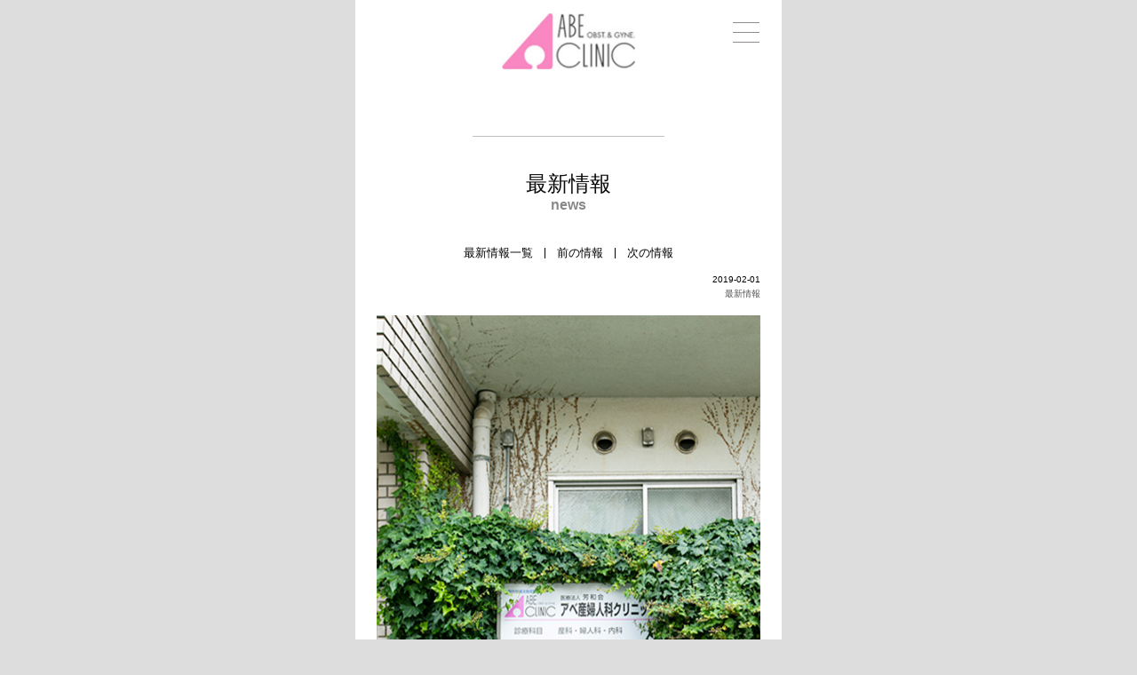

--- FILE ---
content_type: text/html; charset=UTF-8
request_url: https://abe-sanfujinka.jp/2019/02/01/hello-world-2/
body_size: 7054
content:
<!DOCTYPE html>
<html lang="ja">

<head>
    <meta charset="utf-8">
    <meta http-equiv="X-UA-Compatible" content="IE=edge">
    <meta name="viewport" content="width=device-width,initial-scale=1">

            <meta name="description" content="当院では、妊婦健診を承っております。なお他院で分娩される方は、当院の連携医療機関である県立医療センターで一度検診を受けていただく場合があります。詳しくは産科・連携医療機関のページをご覧ください。…" />
            <meta name="keywords" content=“sona,花,flowershop,メモリアルフォト,ウェディング,山口県,周南市”>


    <!-- 対策 -->
    <meta charset="UTF-8">
    <meta http-equiv="X-UA-Compatible" content="IE=edge">
    <meta name="viewport" content="width=device-width, initial-scale=1.0">
    <meta name="format-detection" content="telephone=no">
    <meta name="Description" content="">

    <!-- OGP -->
    <meta property="og:site_name" content="sona">
    <meta property="og:title" content="  産科定期健診について　">
    <meta property="og:description" content="ogpの本文。<meta name='description'>と同じにする。">
    <meta property="og:type" content="website">
    <meta property="og:url" content="https://sona-flower.com">
    <!--ogp-imageのURL貼る-->
    <meta property="og:image" content="images/meta/ogimage-y.jpg">

    <!-- URL正規化 -->
    <link rel="canonical" href="https://sona-flower.com">
    <!-- icon -->
    <link rel="apple-touch-icon" href="file:///Macintosh HD/Users/yamagatasayaka/Documents/html/images/meta/apple-touch-icon-180x180.png">
    <link rel="shortcut icon" href="file:///Macintosh HD/Users/yamagatasayaka/Documents/html/images/meta/favicon.ico">

    <!--スタイルシートの呼び出し-->
    <link rel="stylesheet" href="https://abe-sanfujinka.jp/wp_abesan/wp-content/themes/getgogo_for_shop/style.css">
    <link rel="stylesheet" href="https://abe-sanfujinka.jp/wp_abesan/wp-content/themes/getgogo_for_shop/css/sanitize.css">
    <!--font-awesomeのスタイルシートの呼び出し-->
    <link rel="stylesheet" href="https://use.fontawesome.com/releases/v5.0.13/css/all.css" integrity="sha384-DNOHZ68U8hZfKXOrtjWvjxusGo9WQnrNx2sqG0tfsghAvtVlRW3tvkXWZh58N9jp" crossorigin="anonymous">

    <!-- Swiper CSS -->
    <link rel="stylesheet" href="https://cdnjs.cloudflare.com/ajax/libs/Swiper/3.4.1/css/swiper.min.css">
    <!-- zdo_drawer CSS -->
    <link rel="stylesheet" href="https://abe-sanfujinka.jp/wp_abesan/wp-content/themes/getgogo_for_shop/css/zdo_drawer_menu.css">

    <!-- Google web font -->
    <link href="https://fonts.googleapis.com/css?family=Cormorant+Garamond:400,700" rel="stylesheet">
    <link href="https://fonts.googleapis.com/css?family=Playfair+Display:400,400i" rel="stylesheet">
    <link href="https://fonts.googleapis.com/css?family=Roboto:300,400,500,700" rel="stylesheet">
	
	<!-- font awesome -->
	<link href="https://use.fontawesome.com/releases/v5.6.1/css/all.css" rel="stylesheet">

	
    <title>産科定期健診について　 | 【公式】アベ産婦人科クリニック</title>

<!-- All in One SEO Pack 3.1.1 によって Michael Torbert の Semper Fi Web Design[2723,2765] -->
<meta name="description"  content="当院では、妊婦健診を承っております。なお他院で分娩される方は、当院の連携医療機関である県立医療センターで一度検診を受けていただく場合があります。詳しくは産科・連携医療機関のページをご覧ください。" />

<link rel="canonical" href="https://abe-sanfujinka.jp/2019/02/01/hello-world-2/" />
			<script type="text/javascript" >
				window.ga=window.ga||function(){(ga.q=ga.q||[]).push(arguments)};ga.l=+new Date;
				ga('create', 'UA-130611584-11', 'auto');
				// Plugins
				
				ga('send', 'pageview');
			</script>
			<script async src="https://www.google-analytics.com/analytics.js"></script>
			<!-- All in One SEO Pack -->
<link rel='dns-prefetch' href='//webfonts.xserver.jp' />
<link rel='dns-prefetch' href='//s.w.org' />
<link rel="alternate" type="application/rss+xml" title="【公式】アベ産婦人科クリニック &raquo; フィード" href="https://abe-sanfujinka.jp/feed/" />
<link rel="alternate" type="application/rss+xml" title="【公式】アベ産婦人科クリニック &raquo; コメントフィード" href="https://abe-sanfujinka.jp/comments/feed/" />
<link rel="alternate" type="application/rss+xml" title="【公式】アベ産婦人科クリニック &raquo; 産科定期健診について　 のコメントのフィード" href="https://abe-sanfujinka.jp/2019/02/01/hello-world-2/feed/" />
		<script type="text/javascript">
			window._wpemojiSettings = {"baseUrl":"https:\/\/s.w.org\/images\/core\/emoji\/12.0.0-1\/72x72\/","ext":".png","svgUrl":"https:\/\/s.w.org\/images\/core\/emoji\/12.0.0-1\/svg\/","svgExt":".svg","source":{"concatemoji":"https:\/\/abe-sanfujinka.jp\/wp_abesan\/wp-includes\/js\/wp-emoji-release.min.js?ver=5.2.21"}};
			!function(e,a,t){var n,r,o,i=a.createElement("canvas"),p=i.getContext&&i.getContext("2d");function s(e,t){var a=String.fromCharCode;p.clearRect(0,0,i.width,i.height),p.fillText(a.apply(this,e),0,0);e=i.toDataURL();return p.clearRect(0,0,i.width,i.height),p.fillText(a.apply(this,t),0,0),e===i.toDataURL()}function c(e){var t=a.createElement("script");t.src=e,t.defer=t.type="text/javascript",a.getElementsByTagName("head")[0].appendChild(t)}for(o=Array("flag","emoji"),t.supports={everything:!0,everythingExceptFlag:!0},r=0;r<o.length;r++)t.supports[o[r]]=function(e){if(!p||!p.fillText)return!1;switch(p.textBaseline="top",p.font="600 32px Arial",e){case"flag":return s([55356,56826,55356,56819],[55356,56826,8203,55356,56819])?!1:!s([55356,57332,56128,56423,56128,56418,56128,56421,56128,56430,56128,56423,56128,56447],[55356,57332,8203,56128,56423,8203,56128,56418,8203,56128,56421,8203,56128,56430,8203,56128,56423,8203,56128,56447]);case"emoji":return!s([55357,56424,55356,57342,8205,55358,56605,8205,55357,56424,55356,57340],[55357,56424,55356,57342,8203,55358,56605,8203,55357,56424,55356,57340])}return!1}(o[r]),t.supports.everything=t.supports.everything&&t.supports[o[r]],"flag"!==o[r]&&(t.supports.everythingExceptFlag=t.supports.everythingExceptFlag&&t.supports[o[r]]);t.supports.everythingExceptFlag=t.supports.everythingExceptFlag&&!t.supports.flag,t.DOMReady=!1,t.readyCallback=function(){t.DOMReady=!0},t.supports.everything||(n=function(){t.readyCallback()},a.addEventListener?(a.addEventListener("DOMContentLoaded",n,!1),e.addEventListener("load",n,!1)):(e.attachEvent("onload",n),a.attachEvent("onreadystatechange",function(){"complete"===a.readyState&&t.readyCallback()})),(n=t.source||{}).concatemoji?c(n.concatemoji):n.wpemoji&&n.twemoji&&(c(n.twemoji),c(n.wpemoji)))}(window,document,window._wpemojiSettings);
		</script>
		<style type="text/css">
img.wp-smiley,
img.emoji {
	display: inline !important;
	border: none !important;
	box-shadow: none !important;
	height: 1em !important;
	width: 1em !important;
	margin: 0 .07em !important;
	vertical-align: -0.1em !important;
	background: none !important;
	padding: 0 !important;
}
</style>
	<link rel='stylesheet' id='wp-block-library-css'  href='https://abe-sanfujinka.jp/wp_abesan/wp-includes/css/dist/block-library/style.min.css?ver=5.2.21' type='text/css' media='all' />
<script type='text/javascript' src='https://abe-sanfujinka.jp/wp_abesan/wp-includes/js/jquery/jquery.js?ver=1.12.4-wp'></script>
<script type='text/javascript' src='https://abe-sanfujinka.jp/wp_abesan/wp-includes/js/jquery/jquery-migrate.min.js?ver=1.4.1'></script>
<script type='text/javascript' src='//webfonts.xserver.jp/js/xserver.js?ver=1.2.0'></script>
<link rel='https://api.w.org/' href='https://abe-sanfujinka.jp/wp-json/' />
<link rel="EditURI" type="application/rsd+xml" title="RSD" href="https://abe-sanfujinka.jp/wp_abesan/xmlrpc.php?rsd" />
<link rel="wlwmanifest" type="application/wlwmanifest+xml" href="https://abe-sanfujinka.jp/wp_abesan/wp-includes/wlwmanifest.xml" /> 
<link rel='prev' title='診療時間について' href='https://abe-sanfujinka.jp/2018/12/21/12%e6%9c%88%e3%81%ae%e5%ad%a3%e7%af%80%e3%83%a1%e3%83%8b%e3%83%a5%e3%83%bc/' />
<link rel='next' title='WEBサイトをリニューアルしました' href='https://abe-sanfujinka.jp/2019/10/17/hello-world/' />
<meta name="generator" content="WordPress 5.2.21" />
<link rel='shortlink' href='https://abe-sanfujinka.jp/?p=1106' />
<link rel="alternate" type="application/json+oembed" href="https://abe-sanfujinka.jp/wp-json/oembed/1.0/embed?url=https%3A%2F%2Fabe-sanfujinka.jp%2F2019%2F02%2F01%2Fhello-world-2%2F" />
<link rel="alternate" type="text/xml+oembed" href="https://abe-sanfujinka.jp/wp-json/oembed/1.0/embed?url=https%3A%2F%2Fabe-sanfujinka.jp%2F2019%2F02%2F01%2Fhello-world-2%2F&#038;format=xml" />
    <!--システム・プラグイン用-->
</head>

<body class="post-template-default single single-post postid-1106 single-format-standard">

    <script src='https://cdnjs.cloudflare.com/ajax/libs/jquery/3.1.0/jquery.min.js'></script>
    <!-- Swiper JS -->
    <script src="https://cdnjs.cloudflare.com/ajax/libs/Swiper/3.4.1/js/swiper.min.js"></script>
    <!--  JS -->
    <script src="https://abe-sanfujinka.jp/wp_abesan/wp-content/themes/getgogo_for_shop/js/zdo_drawer_menu.js"></script>

    <!--header-->
    <header class="header">
        <div class="header-inner">
			<h1 class="site-title">
						  <div class='site-logo'>
				  <a href='https://abe-sanfujinka.jp/' title='【公式】アベ産婦人科クリニック' rel='home'><img src='http://abe-sanfujinka.jp/wp_abesan/wp-content/uploads/2019/10/header_logo.jpg' alt='【公式】アベ産婦人科クリニック'></a>
			  </div>
			</h1>

            <!-- ナビゲーション　スライドイン -->
            <div class="zdo_drawer_menu ">
				
				
                <!--
Zarigani Design Office Drawer Menu
Copyright 2018 Zarigani Design Office

Permission is hereby granted, free of charge, to any person obtaining a copy of this software and associated documentation files (the "Software"), to deal in the Software without restriction, including without limitation the rights to use, copy, modify, merge, publish, distribute, sublicense, and/or sell copies of the Software, and to permit persons to whom the Software is furnished to do so, subject to the following conditions:

The above copyright notice and this permission notice shall be included in all copies or substantial portions of the Software.

THE SOFTWARE IS PROVIDED "AS IS", WITHOUT WARRANTY OF ANY KIND, EXPRESS OR IMPLIED, INCLUDING BUT NOT LIMITED TO THE WARRANTIES OF MERCHANTABILITY, FITNESS FOR A PARTICULAR PURPOSE AND NONINFRINGEMENT. IN NO EVENT SHALL THE AUTHORS OR COPYRIGHT HOLDERS BE LIABLE FOR ANY CLAIM, DAMAGES OR OTHER LIABILITY, WHETHER IN AN ACTION OF CONTRACT, TORT OR OTHERWISE, ARISING FROM, OUT OF OR IN CONNECTION WITH THE SOFTWARE OR THE USE OR OTHER 
-->
                <div class="zdo_drawer_bg"></div>
                <button type="button" class="zdo_drawer_button">
            <span class="zdo_drawer_bar zdo_drawer_bar1"></span>
            <span class="zdo_drawer_bar zdo_drawer_bar2"></span>
            <span class="zdo_drawer_bar zdo_drawer_bar3"></span>
            <span class="zdo_drawer_menu_text zdo_drawer_text">MENU</span>
			<span class="zdo_drawer_close zdo_drawer_text">CLOSE</span>
          </button>
                <nav class="zdo_drawer_nav_wrapper">
                    					  <div class='site-logo' style="display: inline-block;">
						  <a href='https://abe-sanfujinka.jp/' title='【公式】アベ産婦人科クリニック' rel='home' ><img src='http://abe-sanfujinka.jp/wp_abesan/wp-content/uploads/2019/11/drower-logo-2.png' alt='【公式】アベ産婦人科クリニック' class="logo"></a>
					  </div>
					                    
					
					<ul id="menu-%e3%83%89%e3%83%ad%e3%83%af%e3%83%bc%e3%83%a1%e3%83%8b%e3%83%a5%e3%83%bc" class="zdo_drawer_nav drawernav"><li id="menu-item-1099" class="menu-item menu-item-type-taxonomy menu-item-object-category current-post-ancestor current-menu-parent current-post-parent menu-item-1099"><a href="https://abe-sanfujinka.jp/category/newsitem/">最新情報<span>news</span><span></span></a></li>
<li id="menu-item-1118" class="menu-item menu-item-type-post_type menu-item-object-page menu-item-has-children menu-item-1118"><a href="https://abe-sanfujinka.jp/clinic_info/">医院紹介<span>clinic info</span><span></span></a>
<ul class="sub-menu">
	<li id="menu-item-1226" class="drawernav-subitem menu-item menu-item-type-custom menu-item-object-custom menu-item-1226"><a href="http://abe-sanfujinka.jp/wp_abesan/clinic_info#msg">○ 院長からごあいさつ ○<span></span></a></li>
	<li id="menu-item-1225" class="drawernav-subitem menu-item menu-item-type-custom menu-item-object-custom menu-item-1225"><a href="http://abe-sanfujinka.jp/wp_abesan/clinic_info#intr">○ 医院内紹介 ○<span></span></a></li>
</ul>
</li>
<li id="menu-item-1119" class="menu-item menu-item-type-post_type menu-item-object-page menu-item-has-children menu-item-1119"><a href="https://abe-sanfujinka.jp/clinical_subjects/">診療科目<span>clinical subjects</span><span></span></a>
<ul class="sub-menu">
	<li id="menu-item-1104" class="drawernav-subitem menu-item menu-item-type-custom menu-item-object-custom menu-item-1104"><a href="http://abe-sanfujinka.jp/wp_abesan/clinical_subjects#gyne">○ 婦人科・内科 ○<span></span></a></li>
	<li id="menu-item-1103" class="drawernav-subitem menu-item menu-item-type-custom menu-item-object-custom menu-item-1103"><a href="http://abe-sanfujinka.jp/wp_abesan/clinical_subjects#obst">○ 産科・提携医療機関 ○<span></span></a></li>
</ul>
</li>
<li id="menu-item-1120" class="menu-item menu-item-type-post_type menu-item-object-page menu-item-1120"><a href="https://abe-sanfujinka.jp/access/">アクセス<span>map</span><span></span></a></li>
<li id="menu-item-1369" class="menu-item menu-item-type-custom menu-item-object-custom menu-item-has-children menu-item-1369"><a href="tel:083-522-0385">お問い合わせ<span>contact us</span><span></span></a>
<ul class="sub-menu">
	<li id="menu-item-1100" class="drawernav-subitem drawernav-subitem_last menu-item menu-item-type-custom menu-item-object-custom menu-item-1100"><a href="tel:083-522-0385">○ 電話でお問い合わせ ○<span></span></a></li>
</ul>
</li>
<li id="menu-item-1125" class="drawernav-subitem menu-item menu-item-type-post_type menu-item-object-page menu-item-1125"><a href="https://abe-sanfujinka.jp/privacypolicy/">個人情報の取り扱い<span></span></a></li>
</ul>					
					
<!--
					<ul class="zdo_drawer_nav drawernav">
                        <li>
                            <a href="https://abe-sanfujinka.jp/category/newsitem/">
                  最新情報<span>news</span>
                </a>
                        </li>
                        <li>
                            <a href="https://abe-sanfujinka.jp/shopinfo/">
                  店舗情報<span>shop info</span>
                </a>
                        </li>
                        <li class="drawernav-subitem"><a href="https://abe-sanfujinka.jp/shopinfo/#interior">◯ 店内紹介 ◯</a></li>
                        <li class="drawernav-subitem"><a href="https://abe-sanfujinka.jp/test_wp/shopinfo/#menu">◯ お料理 ◯</a></li>
                        <li class="drawernav-subitem drawernav-subitem_last"><a href="https://abe-sanfujinka.jp/test_wp/shopinfo/#drink">◯ ワイン/ドリンク ◯</a></li>
                        <li>
                            <a href="https://abe-sanfujinka.jp/shopinfo-2/">
                  店舗2<span>shop info2</span>
                </a>
                        </li>
                        <li>
                            <a href="https://abe-sanfujinka.jp/access/">
                  アクセス<span>map</span>
                </a>
                        </li>
                        <li>
                            <a href="https://abe-sanfujinka.jp/reserve/">
                  予約<span>reservation</span>
                </a>
                        </li>
                        <li class="drawernav-subitem"><a href="https://abe-sanfujinka.jp/reserve/">◯ ネットでご予約 ◯</a></li>
                        <li class="drawernav-subitem">◯ 電話でのご予約 ◯</li>
                        <li class="drawernav-subitem drawernav-subitem_last"><a href="tel:083-924-7745">083-924-7745</a></li>
                        <li>
                            <a href="https://abe-sanfujinka.jp/recruit/">
                  リクルート<span>recruit</span>
                </a>
                        </li>
                        <li class="drawernav-icon">
                            <a href="https://www.facebook.com/yagoya858/">
                  <img src="https://abe-sanfujinka.jp/wp_abesan/wp-content/themes/getgogo_for_shop/images/meta/flogo-HexRBG-Wht-58.svg" alt="facebook" />
                </a>
                        </li>
                        <li class="drawernav-icon">
                            <a href="https://www.instagram.com/yagoya858/">
                  <img src="https://abe-sanfujinka.jp/wp_abesan/wp-content/themes/getgogo_for_shop/images/meta/instagram-logo-w.svg" alt="instagram" />
                </a>
                        </li>
                        <li class="drawernav-subitem">
                            <a href="https://abe-sanfujinka.jp/company/">
                  会社概要
                </a>
                        </li>
                        <li class="drawernav-subitem">
                            <a href="https://abe-sanfujinka.jp/privacypolicy/">
                  個人情報の取り扱い
                </a>
                        </li>
                    </ul>
-->
			
                </nav>
            </div>


            <!--<ul class="lang-list">
<li class="lang-item current"><a href="#">Ja</a></li>
<li class="lang-item"><a href="#">En</a></li>
</ul>--></div>
<!--//header-inner-->
</header>
<!--//header-->

<!--main-->
<main class="main">

    <div class="main-inner">

                    <section class="news news-single">
                <hr class="news-hr" />
                <p class="main-h2 news-h2">最新情報<span>news</span></p>
                <ul class="news-single-nav">
                    <li><a href="https://abe-sanfujinka.jp/category/newsitem/">最新情報一覧</a></li>
                    <li>
                        <a href="https://abe-sanfujinka.jp/2018/12/21/12%e6%9c%88%e3%81%ae%e5%ad%a3%e7%af%80%e3%83%a1%e3%83%8b%e3%83%a5%e3%83%bc/" rel="prev">前の情報</a>                    </li>
                    <li>
                        <a href="https://abe-sanfujinka.jp/2019/10/17/hello-world/" rel="next">次の情報</a>                    </li>
                </ul>
                
                                                <p class="news-single-meta">
                    <time datetime="2019-02-01">
                        2019-02-01</time>
                    <span class="news-single-cat">
                        <a href="https://abe-sanfujinka.jp/category/newsitem/" rel="category tag">最新情報</a></span>
                </p>
                                <div class="news-single-content">
                    <img width="842" height="1262" src="https://abe-sanfujinka.jp/wp_abesan/wp-content/uploads/2019/10/slide-2.jpg" class="attachment-post-thumbnail size-post-thumbnail wp-post-image" alt="" srcset="https://abe-sanfujinka.jp/wp_abesan/wp-content/uploads/2019/10/slide-2.jpg 842w, https://abe-sanfujinka.jp/wp_abesan/wp-content/uploads/2019/10/slide-2-200x300.jpg 200w, https://abe-sanfujinka.jp/wp_abesan/wp-content/uploads/2019/10/slide-2-768x1151.jpg 768w, https://abe-sanfujinka.jp/wp_abesan/wp-content/uploads/2019/10/slide-2-683x1024.jpg 683w" sizes="(max-width: 842px) 100vw, 842px" />
                    <h1>
                        産科定期健診について　                    </h1>
                    <p>当院では、妊婦健診を承っております。なお他院で分娩される方は、当院の連携医療機関である県立医療センターで一度検診を受けていただく場合があります。<br data-rich-text-line-break="true" />詳しくは<a href="http://abe-sanfujinka.jp/wp_abesan/productinfo/#obst"><span style="color: #f0a4b7;">産科・連携医療機関</span></a>のページをご覧ください。</p>


<p></p>
                    
                </div>
                
            </section>



            <div class="main-inner">
                <!-- 予約・お問い合せ -->
                <section class="reservation">
                    <hr class="reservation-hr" />
                    <h2 class="main-h2">
                        お問い合わせ<span>
                            contact us</span></h2>
                    <p class="reservation-text">
                        お気軽にお問い合わせください。                    </p>
                    <p class="reservation-tel">tel <span><a href="tel:0835-22-0385">
                                0835-22-0385</a></span></p>
                    <!--<a href="https://abe-sanfujinka.jp/contact_us/"><button class="reservation-buttom">
                            メールでのお問い合わせ</button></a>-->
                </section>

                <!--sns-->
                <section class="sns">
                    <ul class="sns-list">
                        <li class="sns-item"><a href=""><img src="https://abe-sanfujinka.jp/wp_abesan/wp-content/themes/getgogo_for_shop/images/meta/instagram-logo.svg" alt="Instagram" /></a></li>
                        <li class="sns-item"><a href=""><img src="https://abe-sanfujinka.jp/wp_abesan/wp-content/themes/getgogo_for_shop/images/meta/flogo-RGB-HEX-Blk-58.svg" alt="Facebook" /></a></li>
                        <!--            <li class="sns-item"><a href="#"><img src="" alt="Twitter" /></a></li> -->
                    </ul>
                    <span class="sns-title">Official</span>
                </section>
                <!--//sns-->
            </div>


    </div>
    <!--//main-inner-->
</main>
<!--//main-->
<aside id="sidebar">
  <div class="sidebar-inner">
 
  </div>
</aside>
<footer class="footer">
    <div class="footer-inner">

        <ul id="menu-%e3%83%95%e3%83%83%e3%82%bf%e3%83%bc%e3%83%a1%e3%83%8b%e3%83%a5%e3%83%bc" class="footer-nav"><li id="menu-item-1116" class="menu-item menu-item-type-post_type menu-item-object-page menu-item-1116"><a href="https://abe-sanfujinka.jp/privacypolicy/">個人情報の取り扱い</a></li>
</ul>
        <!--
        <ul class="footer-nav">
            <li><a href="https://abe-sanfujinka.jp/recruit/">リクルート</a></li>
            <li><a href="https://abe-sanfujinka.jp/company/">会社概要</a></li>
            <li><a href="https://abe-sanfujinka.jp/privacypolicy/">個人情報の取り扱い</a></li>
        </ul>
-->

        <p class="footer-logo">
                        <div class='site-logo'>
                <a href='https://abe-sanfujinka.jp/' title='
                    【公式】アベ産婦人科クリニック' rel='home'><img src='http://abe-sanfujinka.jp/wp_abesan/wp-content/uploads/2019/11/footer_logo.jpg' alt='【公式】アベ産婦人科クリニック'></a>
            </div>
                    </p>

        <div class="footer-address">
            <p>
                <span>〒
                    747-0811</span>
                <span>
                    山口県防府市車塚町10-25<br> </span>
                <span>TEL: <a href="tel:0835-22-0385">
                        0835-22-0385</a></span>
            </p>
        </div>

        <div class="footer-copyright">
            <p>Copyright(c)
                2019abe-sanfujinka.jp. webdesign:<a href="https://www.getgogo.jp/">gogo</a></p>
        </div>

    </div>
    <!--//foooter-inner-->
</footer>
<!--//foooter-->


<script type='text/javascript' src='https://abe-sanfujinka.jp/wp_abesan/wp-includes/js/wp-embed.min.js?ver=5.2.21'></script>
<!--システム・プラグイン用-->
</body>

</html>


--- FILE ---
content_type: text/css
request_url: https://abe-sanfujinka.jp/wp_abesan/wp-content/themes/getgogo_for_shop/style.css
body_size: 5251
content:
@charset "utf-8";
/* CSS Document */

/*
theme Name: getgogo_for_shop
Author: gogo
Description: original theme
version： 1.0.0
*/


html {
    font-size: 62.5%;
    /*16px*62.5%=10px*/
}

body {
    /*color: #595757;
  font-family: "Roboto","sans-serif";*/
    font-family: 'Hiragino Kaku Gothic ProN', 'ヒラギノ角ゴ ProN W3', Meiryo, メイリオ, Osaka, 'MS PGothic', arial, helvetica, sans-serif;
    font-size: 1.6rem;
    -webkit-font-smoothing: antialiased;
    -moz-osx-font-smoothing: grayscale;
}

img {
    max-width: 100%;
    height: auto;
}

a {
    color: #595757;
    text-decoration: none;
}

[href^="tel"] {
    color: #000;
    pointer-events: auto;
}

.reservation-tel [href^="tel"] {
    color: #828282;
}

li {
    list-style: none;
}

.text-center {
    text-align: center;
}

.text-left {
    text-align: left;
}

.text-bold {
    font-weight: bold;
}

/*-----------------------
*
* header
*
-----------------------*/
.header {
    /*height: 100vw;
  background-image: url(../images/slide/slide_1_sp.png);
  background-size: cover;*/
}

.header-inner {
    position: relative;
    padding: 0 5.0vw;
}

.site-title {
    max-width: 100%;
    width: 100%;
    display: flex;
    justify-content: center;
    align-items: center;
    margin: 0 auto;
    line-height: 1;
}

header .site-logo img {
    margin: 15px auto 15px;
    width: 150px;
}

.btn-trigger {
    overflow: hidden;
    position: absolute;
    top: 15px;
    width: 40px;
    height: 40px;
    padding: 0;
    border-radius: 0;
    background-color: #5a5250;
}

.lang-list {
    position: absolute;
    top: 15px;
    right: 15px;
    margin: 0;
    font-size: 1rem;
    line-height: 1;
    text-transform: uppercase;
}

.lang-item {
    display: inline-block;
}

.lang-item.current > a {
    color: #8fafc3;
}

.lang-item:not(:first-of-type)::before {
    position: relative;
    content: "/";
    left: -1px;
}

.message {
    display: none;
}

/*-----------------------
*
* navigation
*
-----------------------*/

.navigation {
    position: absolute;
    top: 0;
    left: -120%;
    width: 265px;
    padding: 35px;
    background-color: rgba(255, 255, 255, 0.95);
    line-height: 1;
    letter-spacing: 0.1em;
}

.header-nav {
    background: #8d7778;
    font-size: 1.3rem;
    margin-bottom: 1px;
    font-size: 1.5rem;
}

.home .header-nav {
    background: none;
    background-color: rgba(255, 255, 255, 0.8);
    margin-bottom: 0px;
    z-index: 10;
    position: relative;
    border-bottom: solid 1px #fff;
}


.header-nav ul {
    display: flex;
    justify-content: space-around;
    margin-block-end: 0px;
    padding-inline-start: 0px;
    padding-left: 0;
    margin: 0;
}

.header-nav li {
    padding: 15px 7vw;
    line-height: 1.1em;
}

.header-nav li a {
    color: #000;
}




.slideshow {
    margin-top: -63px;
    /*-64*/
    z-index: -10;
}

.header .swiper-button-prev,
.header .swiper-container-rtl .swiper-button-next {
    /*background-image: url("./images/slide/button-before.svg");*/
    background: none;
}

.header .swiper-button-next,
.header .swiper-container-rtl .swiper-button-prev {
    background-image: url("file:///Macintosh HD/Users/yamagatasayaka/Documents/html/images/slide/slideshow_arrow.png");
    right: 6px;
    /*background: none;*/
}

.header .swiper-button-next,
.swiper-button-prev {
    width: 39px;
    height: 39px;
    background-size: 39px 39px;
    top: 57%;
    right: 6px;
}

span.swiper-pagination-bullet-active {
    background: #231815;
}

.swiper-container {
    padding-bottom: 40px;
    /* 画像下の余白調整（25pxじゃなくてもいいです） */
}

.header .swiper-container-horizontal > .swiper-pagination-bullets .swiper-pagination-bullet {
    margin: 0 3px;
}

.swiper-slide {
    text-align: center;
}



/*Search Form*/
.form-search {
    position: relative;
    margin-bottom: 56px;
    border-bottom: solid 1px #b7b3b3;
    font-size: 1.4rem;
}

.form-parts {
    width: 100%;
    text-transform: uppercase;
}

.btn-search {
    position: absolute;
    top: 0;
    right: 0;
    padding: 0;
    color: #b7b3b3;
    font-size: 1.6rem;
}


.nav-list {
    margin: 0;
    padding: 0 0 24px;
}

.nav-item {
    margin-bottom: 24px;
    text-transform: uppercase;
}

.nav-item.specific {
    margin: 40px 0;
}

.nav-item.specific > a {
    color: #8fafc3;
}

.nav-line {
    width: 54px;
    margin: 0;
    text-align: left;
    /*for IE,Edge*/
}

.nav-title {
    display: inline-block;
    margin: 44px 0;
    color: #8fafc3;
    font-family: "Playfair Display", serif;
    font-style: italic;
    text-transform: uppercase;
}

/*btn close*/
.btn-close {
    overflow: hidden;
    position: absolute;
    top: 16px;
    right: -48px;
    width: 40px;
    height: 40px;
    padding: 0;
    border-radius: 0;
    background-color: #8fafc3;
    white-space: nowrap;
}


.btn-close use:nth-of-type(1) {
    -webkit-transform: translateY(30px) rotate(-45deg);
    transform: translateY(30px) rotate(-45deg);
}

.btn-close use:nth-of-type(2) {
    -webkit-transform: translateX(35px) translateY(-15px) rotate(45deg);
    transform: translateX(35px) translateY(-15px) rotate(45deg);
}





/*-----------------------
*
* contents
*
-----------------------*/

.main {
    font-size: 1.4rem;
    padding-bottom: 74px;
}

.main-inner {
    box-sizing: border-box;
    padding: 0px 5.0vw 0px;
}

.main-inner p {
    line-height: 1.6;
}

.main-inner hr {
    border-width: 1px 0 0 0;
    border-style: solid;
    border-color: #c4bebe;
    width: 50%;
    margin: 0 auto 40px auto;
}

/*
.home .main-inner .news hr {
    margin-top: 40px;
}
*/

.home .main-inner .shopinfo hr {
    margin-top: 80px;
}

.home .main-inner hr {
    margin-top: 55px;
}

.main-inner hr.reservation-hr {
    margin-top: 55px;
}

.main-inner .main-h2 {
    font-size: 2.4rem;
    font-weight: normal;
    color: #0a0a0a;
    text-align: center;
    margin-top: 45px;
    margin-bottom: 30px;
    line-height: 1.6rem;
}

.main-inner .main-h2 span {
    display: block;
    font-size: 1.6rem;
    font-weight: bold;
    color: #898989;
    margin-top: 0.5em;
}



.main-inner-sub {
    padding: 0 0 33px 0;

}

.main-inner-sub p {
    padding: 0px 5.0vw;
}


.main-inner .main-table hr {
    border-width: 1px 0 0 0;
    border-style: solid;
    border-color: #c4bebe;
    width: 100%;
    margin: 40px auto 20px auto;
}

.main-table p {
    font-size: 1.8rem;
    width: fit-content;
    margin: 0 auto 20px auto;
    border-bottom: solid 1px #f0a4b7;
}

.main-table p span {
    font-size: 2.4rem;
    padding-left: 1.6rem;
}

.main-table table {
    margin: 0 auto;
}

.main-table table th,
.main-table table td {
    font-size: 1.4rem;
    font-weight: normal;
    border: 1px solid #c4bebe;
    padding: 10px 16px;
}

.main-table table .round {
    color: #f2a3b7;
}


.news {
    font-size: 1.6rem;
}

hr.news-hr {
    /* margin-top: 10px;*/
}

.news-img_trim,
.news-text {
    display: inline-block;
    vertical-align: middle;
}

.news-img_trim {
    display: inline-block;
    width: 70px;
    height: 70px;
    position: relative;
    overflow: hidden;
    border-radius: 50%;
    display: inline-block;
    margin: 0em 12px 0em 0;
}

.news-img {
    position: absolute;
    top: 50%;
    left: 50%;
    transform: translate(-50%, -50%);
    object-fit: cover;
    max-width: 130px;
}

.news-text {
    width: 66vw;
}

ol.newslist {
    border-top: solid 1px #d9d9d9;
    margin: 0px;
    padding: 0px;
}

ol.newslist li {
    border-bottom: solid 1px #d9d9d9;
    padding: 12px 0;
}

ol.newslist li time.news-time {
    font-size: 1.1rem;
    margin-bottom: 1em;
    display: block;
}

ol.newslist li p {
    margin: 0;
}

.news-cat {
    color: #8a7677;
    font-size: 1.1rem;
}


.shopinfo {}

.shopinfo img {
    width: 100%;
}

.shopinfo h3 span {
    /*font-family: 'Cormorant Garamond', serif;*/
}

.main-inner .shopinfo-h3 {
    font-size: 1.4rem;
    background: #f6bdc7;
    font-weight: normal;
    color: #4c4948;
    text-align: center;
    margin: 0 auto;
    padding: 1.8rem 0 2.2rem 0;
    line-height: 2.4rem;
}

.main-inner .shopinfo-h3 span {
    display: block;
    font-size: 2.3rem;
    color: #4c4948;
}

.main-inner .shopinfo-h3 a {
    color: #4c4948;
}

.menu-card {
    background: #f3f1f1;
    color: #221815;
    text-align: center;
    margin-bottom: 38px;
}

.menu-card-text {
    padding: 0 25px;
    display: inline-block;
}

.menu-card-text h3 {
    font-size: 1.9rem;
    margin: 30px 0 0px 0;
}

.menu-card-text p {
    margin-top: 5px;
    margin-bottom: 35px;
    font-size: 1.4rem;
}

.floating {
    position: fixed;
    top: 0;
    visibility: hidden;
}


.qupon {
    text-align: center;
}

.qupon-text {
    text-align: left;
}

.qupon img {
    margin: 0 auto;
}


.access-address {
    width: 50%;
    margin: 0 auto;
    font-style: normal;
    font-size: 1.4rem;
}

.access-shopname {
    font-size: 2.2rem;
    margin-top: 0;
    margin-bottom: 20px;
}

.access-addressdata {
    margin-top: 0;
    margin-bottom: 35px;
}

.access-opentime {
    margin-top: 0;
    margin-bottom: 40px;
}

.maps-outer {
    margin-top: 40px;
    overflow: hidden;
}

.access img,
.access .maps {
    width: 100%;
}

.reservation {
    text-align: center;
}

.reservation-text {
    font-size: 1.3rem;
    color: #606060;
}

.reservation-tel {
    margin-bottom: 20px;
    font-size: 1.6rem;
    color: #828282;
}

.reservation-tel span {
    font-size: 2.6rem;
    font-weight: bold;
}

.reservation-buttom {
    display: inline-block;
    background: #f4f2f1;
    padding: 1.6rem 2.6rem;
    margin-bottom: 50px;
    font-size: 1.3rem;
}

.sns {
    text-align: center;
}

.sns ul {
    padding: 0;
}

.sns-item {
    display: inline-block;
    width: 30px;
    margin: 0 10px;
    opacity: 0.2;
}

.sns-title {
    color: #898989;
}


/* 第２階層 */
.news-single {}

.news-single ul.news-single-nav {
    display: flex;
    justify-content: center;
    padding-inline-start: 0px;
    /*どうする？*/
    padding-left: 0;
}

ul.news-single-nav li {
    padding: 0 1em;
    border-left: solid 1px #000;
    line-height: 1.2rem;
}

ul.news-single-nav li:nth-child(1) {
    border-left: 0px;
}

.news-single-nav li a {
    color: #000;
}

.news-single-meta {
    text-align: right;
}

.news-single-meta time,
.news-single-meta span {
    display: block;
    font-size: 1.0rem;
}

.news-single-meta span {
    color: #8d7778;
}

.news-single-content img {
    width: 100%;
}

.news-single h1 {
    font-size: 1.6rem;
    margin: 2em 0 1em 0;
}

.news-single-nav,
.news-single-content p {
    font-size: 1.3rem;
}


.shopinfo-h1 {
    color: #e6a3af;
    background: #fff;
    margin-top: 0;
    /* padding-top: 0.83em;
    padding-bottom: 0.83rem;*/
    padding-top: 20px;
    padding-bottom: 20px;
    font-weight: 500;/*normal*/
    font-size: 2.6rem;
    line-height: 1.3;
}

.shopinfo-h1 span {
    display: block;
    color: #8d7778;
    font-size: 1.2rem;
}

.shopinfo-card {
    background: #ebe8e8;
    margin-bottom: 2rem;
}

.shopinfo-card-text {
    text-align: center;
    padding: 1rem;
}

.shopinfo-card-h2 {
    margin-bottom: 0;
    font-size: 1.8rem;
}

.shopinfo-card-text p {
    margin-top: 0;
}

.shopinfo .shopdata dl {
    margin: 0;
    padding: 0;
    border-top: solid 1px #d0cdcd;
    font-size: 1.4rem;
}

.shopdata dt,
.shopdata dd,
.accessdata dt,
.accessdata dd,
.reserve-data dt,
.reserve-data dd {
    margin: 0;
    padding: 12px 6px;
    border-collapse: collapse;
    border-bottom: solid 1px #d0cdcd;
}

.shopdata dt,
.accessdata dt,
.reserve-data dt {
    /*  float : left;
  clear : both;
  width : 10rem;*/
}

.shopdata dd,
.accessdata dd,
.reserve-data dd {
    /*margin-left: 10rem;*/
}

.shopinfo .shopdata dl.shopdata-flex,
dl.shopdata-flex {
    display: flex;
    flex-direction: row;
    flex-wrap: wrap;
    border-top: 0px;
}

.shopinfo .shopdata dl.shopdata-flex dt,
.shopdata-flex dt {
    width: 34%;
    padding: 12px 6px;
}

.shopinfo .shopdata dl.shopdata-flex dd,
.shopdata-flex dd {
    width: 66%;
    padding: 12px 0;
}


/* 店舗情報2 */
.productinfo img {
    /*.shopinfo-2*/
    width: 100%;
}


/* 3つのクーポン */

.category-qupon .qupon p {
    font-size: 1.4rem;
}

.qupon-card {
    margin-bottom: 35px;
    text-align: center;
}

.qupon-card img {
    width: 100%;
}

.qupon-card-text {
    font-size: 1.4rem;
    background: #ebe8e8;
    padding: 1.5em 2.0em 2.0em 2.0em;
    text-align: left;
}

.qupon-card-text p:first-of-type {
    font-size: 1.6rem;
}

.qupon-card-h2 {
    font-size: 1.4rem;
    margin-top: 0;
}

.qupon-button-resavation,
.qupon-button-img {
    text-align: center;
    background: #fff;
    color: #f00;
    padding: 20px 15px;
    border-radius: 10px;
    width: 100%;
    display: inline-block;
    margin-bottom: 0.7em;
}

.qupon-button-img {
    margin-bottom: 0;
}


.qupon ul.qupon-single-nav {
    margin: 0 0 1.0rem 0;
    padding: 0;
    display: inline-block;
}

.qupon-single-nav li {
    border-left: solid 1px #000;
    border-right: solid 1px #000;
    padding: 0 1rem;
    line-height: 1.2rem;
}

.qupon-single-text {
    padding: 1.5rem 2.0rem;
}

.qupon-single-card .qupon-button-resavation {
    color: #fff;
    background: #f8673e;
    padding: 1.5rem 0.5rem;
}


.single-qupon h1,
.single-qupon .single-qupon-none {
    display: none;
}

.single-qupon .qupon-button-resavation {
    font-size: 1.4rem;
    background: #f8673e;
    color: #fff;
}





.access-address {}

.main-inner-sub .access-address {
    width: 80%;
    padding-top: 8px;
}

.access-img {
    margin: 0px 0 70px 0;
    width: 100%;
    /*横幅いっぱいに表示*/
}

.maps-outer {
    text-align: center;
}

.access .maps-outer iframe {
    -webkit-filter: grayscale(100%);
    -moz-filter: grayscale(100%);
    -ms-filter: grayscale(100%);
    -o-filter: grayscale(100%);
    filter: grayscale(100%);
    /*width: 70%;*/
}



.reserve {}

.reserve-notice {
    font-weight: bold;
    color: #f00;
}

.reserve-data {}

.reserve-data_attention {
    font-size: 1.2rem;
    color: #606060;
}

.reserve-data_essential {
    background-color: #8d7778;
    color: #fff;
    font-size: 1.1rem;
    padding: 0.2em 0.5em;
    margin-left: 1rem;
}

.reserve-data input,
.reserve-data selec,
.reserve-data textareat {
    border: solid 1px #ccc;
}

.reserve-data dt {
    border-bottom: 0px;
    padding-bottom: 0;
    font-weight: bold;
}

.reserve-data input,
.reserve-data select,
.reserve-data textarea {
    padding: 0.5em;
    border: solid 1px #ccc;
}

.reserve-data input[type="text"],
.reserve-data input[type="tel"],
.reserve-data input[type="date"],
.reserve-data textarea {
    width: 100%;
}

.reserve-data input[type="date"] {
    padding: 1em;
}

.button_submit {
    text-align: center;
    width: 100%;
}

button[type="submit"] {
    margin: 0 auto;
}

.mw_wp_form,
.wpcf7-form {
    margin-bottom: 70px;
}

/* ContactForm7 */
.reserve-data span.wpcf7-list-item {
    display: block;
    margin: 0 0 0.5em 2em;
}

.reserve-data span.wpcf7-list-item input {
    margin-left: -1em;
}

.reserve .wpcf7-validation-errors,
.reserve .wpcf7-acceptance-missing {
    border: 2px solid #f00;
}


.privacypolicy h2 {
    font-size: 1.6rem;
}




.recruit {}

.recruit dl {
    margin: 0 10px;
}

.recruit dt {
    width: 20%;
}

.recruit dd {
    width: 80%;
}

/*-----------------------
*
* Footer
*
-----------------------*/
.footer {
    padding: 10px 0;
    background: #f3f1f1;
    font-size: 1.4rem;
    text-align: center;
}

.footer-nav {
    font-size: 1.3rem;
    margin: 20px auto;
    margin-bottom: 33px;
    padding: 0;
    line-height: 1.8;
}

.footer-nav a {
    color: #000;
}

.footer-logo {
    margin-bottom: 0px;
}

.footer-address {
    color: #000;
    font-size: 1.3rem;
    margin-top: 0rem;
    margin-bottom: 4rem;
}

.footer-address p {
    margin-top: 0.5rem;
}

.footer-copyright,
.footer-copyright a {
    color: #000;
    font-size: 1.2rem;
}

.footer .site-logo img {
    height: 60px;
}



@media screen and (min-width:481px) {
    
    body{
        width: 480px;
        margin: 0 auto!important;
        background: #dddddd;
    }
    
    [href^="tel"] {
        pointer-events: none;
    }


    /*-----------------------
  *
  * header
  *
  -----------------------*/
    .header {
        height: auto;
        background-image: url(file:///Macintosh%20HD/Users/yamagatasayaka/Documents/images/slide/slide_1_pc.png);
        background-position: center;
        background-color: #ffffff;
    }

    .header-inner {
        position: relative;
        max-width: 920px;
        margin: 0 auto;
        padding: 0 24px;
    }

    .btn-trigger {
        display: none;
    }
    
    .main {
        background-color: #ffffff;
    }
    .message {
        display: block;
        position: absolute;
        top: 300px;
        right: 10px;
        margin: 0;
        color: #8fafc3;
        font-family: 'Playfair Display', serif;
        font-size: 3.2rem;
        font-style: italic;
        line-height: 1.1;
    }

    /*-----------------------
  *
  * navigation
  *
  -----------------------*/
    .navigation {
        position: relative;
        top: -40px;
        left: 0;
        width: 150px;
        margin: 0;
        padding: 0;
        background-color: transparent;
        font-size: 1rem;
    }

    .form-parts {
        font-size: 1rem;
        line-height: 1.75;
    }

    .btn-search {
        cursor: pointer;
    }

    .nav-list {
        padding-bottom: 1.4rem;
    }

    .nav-item {
        margin-bottom: 18px;
    }

    .nav-item.specific {
        margin: 30px 0;
    }

    .nav-title {
        margin: 40px 0 30px;
    }

    .btn-close {
        display: none;
    }

    .header-nav li {
        padding: 1.4rem;
    }

    .slideshow {
        margin-top: -45px;
        /*-48*/
    }

    .zdo_drawer_menu button.zdo_drawer_button {
        position: absolute;
    }

    .zdo_drawer_menu .zdo_drawer_nav_wrapper.open {
        position: absolute;
    }

    .header .zdo_drawer_menu .zdo_drawer_nav_wrapper {
        height: 100vh;
    }

    /*-----------------------
  *
  * contents
  *
  -----------------------*/

    .main-inner {
        max-width: 920px;
        margin: 0 auto;
        padding: 0 24px;
    }
    
    .main-inner-sub p {
        padding: 0 24px;
    }

    .home .main-inner hr {
        margin-top: 6rem;
    }

    .main-inner .main-table hr {
        margin-top: 0;
    }
    
    .main-inner .main-h2 {
        margin-bottom: 4rem;
    }
    
    .main-table {
        padding-top: 6rem;    
    }
    
    .home .main-inner .news hr {
        margin-top: 0px;
    }

    .news {
        padding-top: 6rem;
    }
    
    .news-text {
        width: 70%;
    }


    .goods-list {
        margin-left: -25px;
        padding-left: 25%;
    }

    .goods-item {
        width: 33.333%;
        padding-left: 25px;
    }

    .goods-thumb {
        margin-bottom: 20px;
    }

    .goods-thumb > img {
        -webkit-transition: all 0.3s ease-in-out;
        -moz-transition: all 0.3s ease-in-out;
        -ms-transition: all 0.3s ease-in-out;
        transition: all 0.3s ease-in-out;
    }

    .goods-item:hover .goods-thumb > img {
        transform: scale(1.08);
    }

    /*-----------------------
  *
  * footer
  *
  -----------------------*/
    .footer {
        padding: 12px 0;
    }

    .footer-inner {
        max-width: 920px;
        margin: 0 auto;
    }

    .footer .main-inner {
        padding: 0;
    }


    /*-----------------------
  *
  * 第2階層
  *
  -----------------------*/

    .main-inner hr {
        margin-top: 0rem;
    }

    .shopinfo .shopdata dt,
    .shopinfo .shopdata dd {
        float: none;
        width: 100%;
    }

    .shopinfo .shopdata dd {
        margin-left: 0;
    }
}

/*-----------------------
*
* 
*
-----------------------*/
.zdo_drawer_nav_wrapper {
    background-color: #f6bdc7;
    color: #4c4948;
}

.zdo_drawer_menu .zdo_drawer_nav ul {
    margin-top: 24px;
}

--- FILE ---
content_type: text/css
request_url: https://abe-sanfujinka.jp/wp_abesan/wp-content/themes/getgogo_for_shop/css/sanitize.css
body_size: 2862
content:
/*! sanitize.css v4.0.0 | CC0 License | github.com/10up/sanitize.css */

/* Display definitions
========================================================================== */

/**
* Add the correct display in IE 9-.
* 1. Add the correct display in Edge, IE, and Firefox.
* 2. Add the correct display in IE.
*/

article,
aside,
details, /* 1 */
figcaption,
figure,
footer,
header,
main, /* 2 */
menu,
nav,
section,
summary { /* 1 */
  display: block;
}

/**
* Add the correct display in IE 9-.
*/

audio,
canvas,
progress,
video {
  display: inline-block;
}

/**
* Add the correct display in iOS 4-7.
*/

audio:not([controls]) {
  display: none;
  height: 0;
}

/**
* Add the correct display in IE 10-.
* 1. Add the correct display in IE.
*/

template, /* 1 */
[hidden] {
  display: none;
}

/* Elements of HTML (https://www.w3.org/TR/html5/semantics.html)
========================================================================== */

/**
* 1. Remove repeating backgrounds in all browsers (opinionated).
* 2. Add box sizing inheritence in all browsers (opinionated).
*/

*,
::before,
::after {
  background-repeat: no-repeat; /* 1 */
  box-sizing: inherit; /* 2 */
}

/**
* 1. Add text decoration inheritance in all browsers (opinionated).
* 2. Add vertical alignment inheritence in all browsers (opinionated).
*/

::before,
::after {
  text-decoration: inherit; /* 1 */
  vertical-align: inherit; /* 2 */
}

/**
* 1. Add border box sizing in all browsers (opinionated).
* 2. Add the default cursor in all browsers (opinionated).
* 3. Add a flattened line height in all browsers (opinionated).
* 4. Prevent font size adjustments after orientation changes in IE and iOS.
*/

html {
  box-sizing: border-box; /* 1 */
  cursor: default; /* 2 */
  font-family: sans-serif; /* 3 */
  line-height: 1.5; /* 3 */
  -ms-text-size-adjust: 100%; /* 4 */
  -webkit-text-size-adjust: 100%; /* 5 */
}

/* Sections (https://www.w3.org/TR/html5/sections.html)
========================================================================== */

/**
* Remove the margin in all browsers (opinionated).
*/

body {
  margin: 0;
}

/**
* Correct the font sizes and margins on `h1` elements within
* `section` and `article` contexts in Chrome, Firefox, and Safari.
*/

h1 {
  font-size: 2em;
  margin: .67em 0;
}

/* Grouping content (https://www.w3.org/TR/html5/grouping-content.html)
========================================================================== */

/**
* 1. Correct font sizing inheritance and scaling in all browsers.
* 2. Correct the odd `em` font sizing in all browsers.
*/

code,
kbd,
pre,
samp {
  font-family: monospace, monospace; /* 1 */
  font-size: 1em; /* 2 */
}

/**
* 1. Correct the height in Firefox.
* 2. Add visible overflow in Edge and IE.
*/

hr {
  height: 0; /* 1 */
  overflow: visible; /* 2 */
}

/**
* Remove the list style on navigation lists in all browsers (opinionated).
*/

nav ol,
nav ul {
  list-style: none;
}

/* Text-level semantics
========================================================================== */

/**
* 1. Add a bordered underline effect in all browsers.
* 2. Remove text decoration in Firefox 40+.
*/

abbr[title] {
  border-bottom: 1px dotted; /* 1 */
  text-decoration: none; /* 2 */
}

/**
* Prevent the duplicate application of `bolder` by the next rule in Safari 6.
*/

b,
strong {
  font-weight: inherit;
}

/**
* Add the correct font weight in Chrome, Edge, and Safari.
*/

b,
strong {
  font-weight: bolder;
}

/**
* Add the correct font style in Android 4.3-.
*/

dfn {
  font-style: italic;
}

/**
* Add the correct colors in IE 9-.
*/

mark {
  background-color: #ffff00;
  color: #000000;
}

/**
* Add the correct vertical alignment in Chrome, Firefox, and Opera.
*/

progress {
  vertical-align: baseline;
}

/**
* Correct the font size in all browsers.
*/

small {
  font-size: 83.3333%;
}

/**
* Change the positioning on superscript and subscript elements
* in all browsers (opinionated).
* 1. Correct the font size in all browsers.
*/

sub,
sup {
  font-size: 83.3333%; /* 1 */
  line-height: 0;
  position: relative;
  vertical-align: baseline;
}

sub {
  bottom: -.25em;
}

sup {
  top: -.5em;
}

/*
* Remove the text shadow on text selections (opinionated).
* 1. Restore the coloring undone by defining the text shadow (opinionated).
*/

::-moz-selection {
  background-color: #b3d4fc; /* 1 */
  color: #000000; /* 1 */
  text-shadow: none;
}

::selection {
  background-color: #b3d4fc; /* 1 */
  color: #000000; /* 1 */
  text-shadow: none;
}

/* Embedded content (https://www.w3.org/TR/html5/embedded-content-0.html)
========================================================================== */

/*
* Change the alignment on media elements in all browers (opinionated).
*/

audio,
canvas,
iframe,
img,
svg,
video {
  vertical-align: middle;
}

/**
* Remove the border on images inside links in IE 10-.
*/

img {
  border-style: none;
}

/**
* Change the fill color to match the text color in all browsers (opinionated).
*/

svg {
  fill: currentColor;
}

/**
* Hide the overflow in IE.
*/

svg:not(:root) {
  overflow: hidden;
}

/* Links (https://www.w3.org/TR/html5/links.html#links)
========================================================================== */

/**
* 1. Remove the gray background on active links in IE 10.
* 2. Remove the gaps in underlines in iOS 8+ and Safari 8+.
*/

a {
  background-color: transparent; /* 1 */
  -webkit-text-decoration-skip: objects; /* 2 */
}

/**
* Remove the outline when hovering in all browsers (opinionated.
*/

:hover {
  outline-width: 0;
}

/* Tabular data (https://www.w3.org/TR/html5/tabular-data.html)
========================================================================== */

/*
* Remove border spacing in all browsers (opinionated).
*/

table {
  border-collapse: collapse;
  border-spacing: 0;
}

/* transform-style:  (https://www.w3.org/TR/html5/forms.html)
========================================================================== */

/**
* 1. Remove the default styling in all browsers (opinionated).
* 3. Remove the margin in Firefox and Safari.
*/

button,
input,
select,
textarea {
  background-color: transparent; /* 1 */
  border-style: none; /* 1 */
  color: inherit; /* 1 */
  font-size: 1em; /* 1 */
  margin: 0; /* 3 */
}

/**
* Correct the overflow in IE.
* 1. Correct the overflow in Edge.
*/

button,
input { /* 1 */
  overflow: visible;
}

/**
* Remove the inheritance in Edge, Firefox, and IE.
* 1. Remove the inheritance in Firefox.
*/

button,
select { /* 1 */
  text-transform: none;
}

/**
* 1. Prevent the WebKit bug where (2) destroys native `audio` and `video`
*    controls in Android 4.
* 2. Correct the inability to style clickable types in iOS and Safari.
*/

button,
html [type="button"], /* 1 */
[type="reset"],
[type="submit"] {
  -webkit-appearance: button; /* 2 */
}

/**
* Remove the inner border and padding in Firefox.
*/

::-moz-focus-inner {
  border-style: none;
  padding: 0;
}

/**
* Correct the focus styles unset by the previous rule.
*/

:-moz-focusring {
  outline: 1px dotted ButtonText;
}

/**
* Correct the border, margin, and padding in all browsers.
*/

fieldset {
  border: 1px solid #c0c0c0;
  margin: 0 2px;
  padding: .35em .625em .75em;
}

/**
* 1. Correct the text wrapping in Edge and IE.
* 2. Remove the padding so developers are not caught out when they zero out
*    `fieldset` elements in all browsers.
*/

legend {
  display: table; /* 1 */
  max-width: 100%; /* 1 */
  padding: 0; /* 2 */
  white-space: normal; /* 1 */
}

/**
* 1. Remove the vertical scrollbar in IE.
* 2. Change the resize direction on textareas in all browsers (opinionated).
*/

textarea {
  overflow: auto; /* 1 */
  resize: vertical; /* 2 */
}

/**
* Remove the padding in IE 10-.
*/

[type="checkbox"],
[type="radio"] {
  padding: 0;
}

/**
* Correct the cursor style on increment and decrement buttons in Chrome.
*/

::-webkit-inner-spin-button,
::-webkit-outer-spin-button {
  height: auto;
}

/**
* 1. Correct the odd appearance in Chrome and Safari.
* 2. Correct the outline style in Safari.
*/

[type="search"] {
  -webkit-appearance: textfield; /* 1 */
  outline-offset: -2px; /* 2 */
}

/**
* Remove the inner padding and cancel buttons in Chrome and Safari for OS X.
*/

::-webkit-search-cancel-button,
::-webkit-search-decoration {
  -webkit-appearance: none;
}

/**
* Correct the text style on placeholders in Chrome, Edge, and Safari.
*/

::-webkit-input-placeholder {
  color: inherit;
  opacity: .54;
}

/**
* 1. Correct the inability to style clickable types in iOS and Safari.
* 2. Change font properties to `inherit` in Safari.
*/

::-webkit-file-upload-button {
  -webkit-appearance: button; /* 1 */
  font: inherit; /* 2 */
}

/* WAI-ARIA (https://www.w3.org/TR/html5/dom.html#wai-aria)
========================================================================== */

/**
* Change the cursor on busy elements (opinionated).
*/

[aria-busy="true"] {
  cursor: progress;
}

/*
* Change the cursor on control elements (opinionated).
*/

[aria-controls] {
  cursor: pointer;
}

/*
* Change the cursor on disabled, not-editable, or otherwise
* inoperable elements (opinionated).
*/

[aria-disabled] {
  cursor: default;
}

/* User interaction (https://www.w3.org/TR/html5/editing.html)
========================================================================== */

/*
* Remove the tapping delay on clickable elements (opinionated).
* 1. Remove the tapping delay in IE 10.
*/

a,
area,
button,
input,
label,
select,
textarea,
[tabindex] {
  -ms-touch-action: manipulation; /* 1 */
  touch-action: manipulation;
}

/*
* Change the display on visually hidden accessible elements (opinionated).
*/

[hidden][aria-hidden="false"] {
  clip: rect(0, 0, 0, 0);
  display: inherit;
  position: absolute;
}

[hidden][aria-hidden="false"]:focus {
  clip: auto;
}

--- FILE ---
content_type: text/css
request_url: https://abe-sanfujinka.jp/wp_abesan/wp-content/themes/getgogo_for_shop/css/zdo_drawer_menu.css
body_size: 1556
content:
@charset "UTF-8";

/*
Zarigani Design Office Drawer Menu
Copyright 2018 Zarigani Design Office

Permission is hereby granted, free of charge, to any person obtaining a copy of this software and associated documentation files (the "Software"), to deal in the Software without restriction, including without limitation the rights to use, copy, modify, merge, publish, distribute, sublicense, and/or sell copies of the Software, and to permit persons to whom the Software is furnished to do so, subject to the following conditions:

The above copyright notice and this permission notice shall be included in all copies or substantial portions of the Software.

THE SOFTWARE IS PROVIDED "AS IS", WITHOUT WARRANTY OF ANY KIND, EXPRESS OR IMPLIED, INCLUDING BUT NOT LIMITED TO THE WARRANTIES OF MERCHANTABILITY, FITNESS FOR A PARTICULAR PURPOSE AND NONINFRINGEMENT. IN NO EVENT SHALL THE AUTHORS OR COPYRIGHT HOLDERS BE LIABLE FOR ANY CLAIM, DAMAGES OR OTHER LIABILITY, WHETHER IN AN ACTION OF CONTRACT, TORT OR OTHERWISE, ARISING FROM, OUT OF OR IN CONNECTION WITH THE SOFTWARE OR THE USE OR OTHER DEALINGS IN THE SOFTWARE.
*/
.zdo_drawer_menu * {
    margin: 0;
    padding: 0;
    outline: none;
    border: none;
    font: inherit;
    font-family: inherit;
    font-size: 100%;
    font-style: inherit;
    font-weight: inherit;
    -webkit-appearance: none;
    -moz-appearance: none;
    appearance: none;
    text-align: left;
    text-decoration: none;
    list-style: none;
}

.zdo_drawer_menu a {
    color: inherit;
    text-decoration: none;
}

.zdo_drawer_menu a:visited {
    color: inherit;
}

.zdo_drawer_menu .zdo_drawer_bg {
    width: 100%;
    height: 100%;
    position: fixed;
    z-index: 999;
    background-color: rgba(51, 51, 51, 0.5);
    display: none;
    top: 0;
    left: 0;
}


.zdo_drawer_menu .zdo_drawer_button {
    display: block;
    background: none;
    border: none;
    padding: 0;
    width: 30px;
    letter-spacing: 0.1em;
    cursor: pointer;
    position: fixed;
    /* position: absolute; */
    top: 15px;
    right: 25px;
    z-index: 1001;
    text-align: center;
    outline: none;
}

.zdo_drawer_menu .zdo_drawer_button.active .zdo_drawer_bar {
    width: 30px;
}

.zdo_drawer_menu .zdo_drawer_button.active .zdo_drawer_bar1 {
    transform: rotate(45deg);
    color: #fff;
    background-color: #fff;
}

.zdo_drawer_menu .zdo_drawer_button.active .zdo_drawer_bar2 {
    opacity: 0;
}

.zdo_drawer_menu .zdo_drawer_button.active .zdo_drawer_bar3 {
    transform: rotate(-45deg);
    color: #fff;
    background-color: #fff;
}

.zdo_drawer_menu .zdo_drawer_button.active .zdo_drawer_menu_text {
    display: none;
}

.zdo_drawer_menu .zdo_drawer_button.active .zdo_drawer_close {
    display: block;
    color: #fff
}

.zdo_drawer_menu .zdo_drawer_bar {
    display: block;
    height: 1px;
    margin: 10px 0;
    transition: all 0.2s;
    transform-origin: 0 0;
}

.zdo_drawer_menu .zdo_drawer_text {
    text-align: center;
    font-size: 0.8rem;
    margin-left: -0rem;

}

.zdo_drawer_menu .zdo_drawer_close {
    letter-spacing: 0.08em;
    display: none;
}

.zdo_drawer_menu .zdo_drawer_menu_text {
    display: block;
    display: none;
}

.zdo_drawer_menu .zdo_drawer_nav_wrapper {
    width: 312px;
    height: 100%;
    transition: all 0.2s;
    transform: translate(312px);
    position: fixed;
    top: 0;
    right: 0;
    z-index: 1000;
    /*background-color: #f786c0;
    color: #fff;*/
    overflow-y: scroll;
    -webkit-overflow-scrolling: touch;
    text-align: center;
}

.zdo_drawer_nav_wrapper img.logo {
    margin-top: 70px;
    width: 105px;
}

.zdo_drawer_menu .zdo_drawer_nav_wrapper ul {}

.zdo_drawer_menu .zdo_drawer_nav_wrapper.open {
    transform: translate(0);
}

.zdo_drawer_menu.left .zdo_drawer_button {
    right: auto;
    left: 32px;
}

.zdo_drawer_menu.left .zdo_drawer_nav_wrapper {
    transform: translate(-312px);
    right: auto;
    left: 0;
}

.zdo_drawer_menu.left .zdo_drawer_nav_wrapper.open {
    transform: translate(0);
}

/*+++ Default Navigation CSS +++*/
.zdo_drawer_menu .zdo_drawer_nav {
    padding: 24px 24px;
}

.zdo_drawer_menu .zdo_drawer_nav ul {
    margin-top: 2.4rem;
}

.zdo_drawer_menu .zdo_drawer_nav li {
    margin-bottom: 1.2em;
    text-align: center;
    font-size: 2.0rem;
    line-height: 1.2;
}

.zdo_drawer_menu .zdo_drawer_nav li span {
    display: block;
    text-align: center;
    font-size: 1.1rem;
}

.zdo_drawer_menu .zdo_drawer_nav li.drawernav-icon img {
    width: 30px;
}


.zdo_drawer_menu .zdo_drawer_nav li.drawernav-subitem {
    font-size: 1.4rem;
    margin-bottom: 0.4em;
}

.zdo_drawer_menu .zdo_drawer_nav li.drawernav-subitem_last {
    margin-bottom: 1.8em;
}


/*+++ Default Button Color +++*/
.zdo_drawer_menu .zdo_drawer_button {
    color: #918b8a;
}

.zdo_drawer_menu .zdo_drawer_button .zdo_drawer_bar {
    background-color: #918b8a;
}


--- FILE ---
content_type: application/javascript
request_url: https://abe-sanfujinka.jp/wp_abesan/wp-content/themes/getgogo_for_shop/js/zdo_drawer_menu.js
body_size: 417
content:
$(function () {

    $('.zdo_drawer_button').click(function () {
        $(this).toggleClass('active');
        $('.zdo_drawer_bg').fadeToggle();
        $('nav').toggleClass('open');
        $('html').addClass('scroll-prevent') // 追記
    })
    $('.zdo_drawer_bg').click(function () {
        $(this).fadeOut();
        $('.zdo_drawer_button').removeClass('active');
        $('nav').removeClass('open');
        $('html').removeClass('scroll-prevent') // 追記
        $window.location.reload(false); // 追記
    });
})


--- FILE ---
content_type: text/plain
request_url: https://www.google-analytics.com/j/collect?v=1&_v=j102&a=1957995896&t=pageview&_s=1&dl=https%3A%2F%2Fabe-sanfujinka.jp%2F2019%2F02%2F01%2Fhello-world-2%2F&ul=en-us%40posix&dt=%E7%94%A3%E7%A7%91%E5%AE%9A%E6%9C%9F%E5%81%A5%E8%A8%BA%E3%81%AB%E3%81%A4%E3%81%84%E3%81%A6%E3%80%80%20%7C%20%E3%80%90%E5%85%AC%E5%BC%8F%E3%80%91%E3%82%A2%E3%83%99%E7%94%A3%E5%A9%A6%E4%BA%BA%E7%A7%91%E3%82%AF%E3%83%AA%E3%83%8B%E3%83%83%E3%82%AF&sr=1280x720&vp=1280x720&_u=IEBAAEABAAAAACAAI~&jid=517569023&gjid=706520193&cid=1439117380.1769305355&tid=UA-130611584-11&_gid=502064857.1769305355&_r=1&_slc=1&z=1721003882
body_size: -450
content:
2,cG-V1FXWZRD26

--- FILE ---
content_type: image/svg+xml
request_url: https://abe-sanfujinka.jp/wp_abesan/wp-content/themes/getgogo_for_shop/images/meta/instagram-logo.svg
body_size: 916
content:
<?xml version="1.0" encoding="utf-8"?>
<!-- Generator: Adobe Illustrator 22.1.0, SVG Export Plug-In . SVG Version: 6.00 Build 0)  -->
<svg version="1.1" id="Layer_1" xmlns="http://www.w3.org/2000/svg" xmlns:xlink="http://www.w3.org/1999/xlink" x="0px" y="0px"
	 viewBox="0 0 58 58" style="enable-background:new 0 0 58 58;" xml:space="preserve">
<style type="text/css">
	.st0{fill:#040000;}
</style>
<g>
	<path class="st0" d="M29,0c-7.9,0-8.9,0-12,0.2c-3.1,0.1-5.2,0.6-7,1.3C8.1,2.3,6.5,3.3,4.9,4.9C3.3,6.5,2.3,8.1,1.5,10
		c-0.7,1.8-1.2,4-1.3,7C0,20.1,0,21.1,0,29c0,7.9,0,8.9,0.2,12c0.1,3.1,0.6,5.2,1.3,7c0.7,1.9,1.7,3.5,3.3,5.1
		c1.6,1.6,3.2,2.6,5.1,3.3c1.8,0.7,4,1.2,7,1.3C20.1,58,21.1,58,29,58c7.9,0,8.9,0,12-0.2c3.1-0.1,5.2-0.6,7-1.3
		c1.9-0.7,3.5-1.7,5.1-3.3c1.6-1.6,2.6-3.2,3.3-5.1c0.7-1.8,1.2-4,1.3-7C58,37.9,58,36.9,58,29c0-7.9,0-8.9-0.2-12
		c-0.1-3.1-0.6-5.2-1.3-7c-0.7-1.9-1.7-3.5-3.3-5.1c-1.6-1.6-3.2-2.6-5.1-3.3c-1.8-0.7-4-1.2-7-1.3C37.9,0,36.9,0,29,0L29,0L29,0z
		 M29,5.2c7.7,0,8.7,0,11.7,0.2c2.8,0.1,4.4,0.6,5.4,1c1.4,0.5,2.3,1.2,3.3,2.2c1,1,1.6,2,2.2,3.3c0.4,1,0.9,2.6,1,5.4
		c0.1,3.1,0.2,4,0.2,11.7c0,7.7,0,8.7-0.2,11.7c-0.1,2.8-0.6,4.4-1,5.4c-0.5,1.4-1.2,2.3-2.2,3.3c-1,1-2,1.6-3.3,2.2
		c-1,0.4-2.6,0.9-5.4,1c-3.1,0.1-4,0.2-11.7,0.2c-7.7,0-8.7,0-11.7-0.2c-2.8-0.1-4.4-0.6-5.4-1c-1.4-0.5-2.3-1.2-3.3-2.2
		c-1-1-1.6-2-2.2-3.3c-0.4-1-0.9-2.6-1-5.4c-0.1-3.1-0.2-4-0.2-11.7c0-7.7,0-8.7,0.2-11.7c0.1-2.8,0.6-4.4,1-5.4
		c0.5-1.4,1.2-2.3,2.2-3.3c1-1,2-1.6,3.3-2.2c1-0.4,2.6-0.9,5.4-1C20.3,5.3,21.3,5.2,29,5.2"/>
	<path class="st0" d="M29,38.7c-5.3,0-9.7-4.3-9.7-9.7c0-5.3,4.3-9.7,9.7-9.7c5.3,0,9.7,4.3,9.7,9.7C38.7,34.3,34.3,38.7,29,38.7
		L29,38.7z M29,14.1c-8.2,0-14.9,6.7-14.9,14.9c0,8.2,6.7,14.9,14.9,14.9c8.2,0,14.9-6.7,14.9-14.9C43.9,20.8,37.2,14.1,29,14.1
		L29,14.1z"/>
	<path class="st0" d="M48,13.5c0,1.9-1.6,3.5-3.5,3.5c-1.9,0-3.5-1.6-3.5-3.5c0-1.9,1.6-3.5,3.5-3.5C46.4,10,48,11.6,48,13.5
		L48,13.5z"/>
</g>
</svg>
